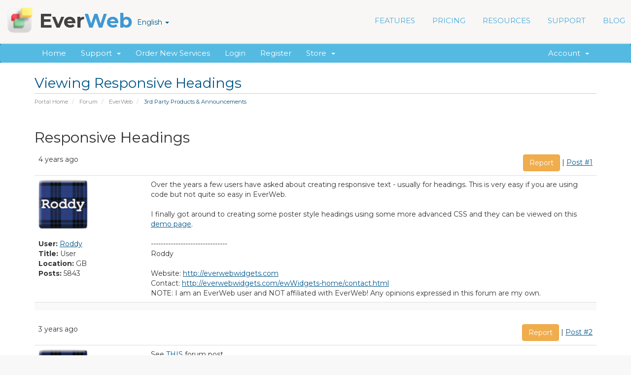

--- FILE ---
content_type: text/html; charset=utf-8
request_url: https://billing.ragesw.com/forum.php?act=thread&tid=6767&p=1&language=estonian
body_size: 7933
content:
<!DOCTYPE html>
<html lang="en">
<head>
    <meta charset="utf-8" />
    <meta http-equiv="X-UA-Compatible" content="IE=edge">
    <meta name="viewport" content="width=device-width, initial-scale=1">
    <title>Viewing Responsive Headings - EverWeb</title>

    <!-- Styling -->
<link href="//fonts.googleapis.com/css?family=Open+Sans:300,400,600|Raleway:400,700" rel="stylesheet">
<link href="/templates/six-ew78/css/all.min.css?v=231d03" rel="stylesheet">
<link href="/assets/css/fontawesome-all.min.css" rel="stylesheet">
<link href="/templates/six-ew78/css/custom.css" rel="stylesheet">

<!-- HTML5 Shim and Respond.js IE8 support of HTML5 elements and media queries -->
<!-- WARNING: Respond.js doesn't work if you view the page via file:// -->
<!--[if lt IE 9]>
  <script src="https://oss.maxcdn.com/libs/html5shiv/3.7.0/html5shiv.js"></script>
  <script src="https://oss.maxcdn.com/libs/respond.js/1.4.2/respond.min.js"></script>
<![endif]-->

    <!--[if lt IE 9]>
<script src="//ajax.googleapis.com/ajax/libs/jquery/1.9.1/jquery.min.js"></script>
<!--<![endif]-->
    <!--[if (gte IE 9) | (!IE)]><!-->
    <script src="/templates/six-ew78/js/jquery.min.js"></script>
    <!--<![endif]-->
 
    <link rel="stylesheet" type="text/css" href="/templates/six-ew78/css/slicknav.css" />
    <link rel="stylesheet" type="text/css" href="/templates/six-ew78/css/responsive.css" />
    <link rel="stylesheet" type="text/css" href="/templates/six-ew78/css/textstyles.css" />

     

<link rel="stylesheet" type="text/css" href="//fonts.googleapis.com/css?family=Montserrat:400,700">
<script type="text/javascript">
    var csrfToken = '4cdd742b091b95bc42fe8c3301cba72eb551e5f0',
        markdownGuide = 'Markdown Guide',
        locale = 'en',
        saved = 'saved',
        saving = 'autosaving',
        whmcsBaseUrl = "",
        requiredText = 'Required',
        recaptchaSiteKey = "";
</script>
<script src="/templates/six-ew78/js/scripts.min.js?v=231d03"></script>


        <!-- Begin of Arip.net GA module 2.2.0 -->
    <script>
      (function(i,s,o,g,r,a,m){i['GoogleAnalyticsObject']=r;i[r]=i[r]||function(){
        (i[r].q=i[r].q||[]).push(arguments)},i[r].l=1*new Date();a=s.createElement(o),
        m=s.getElementsByTagName(o)[0];a.async=1;a.src=g;m.parentNode.insertBefore(a,m)
        })(window,document,'script','//www.google-analytics.com/analytics.js','ga');

        ga('create', 'UA-45139914-1', 'auto' , {'allowLinker': true, 'sampleRate': 100, 'siteSpeedSampleRate': 1});
        ga('require', 'linker');
        ga('linker:autoLink', ['everwebapp.com'] );
        ga('require', 'displayfeatures');
        ga('require', 'linkid', 'linkid.js');
        ga('send', 'pageview');

    </script>
    <!-- End of Arip.net GA module -->

<script type="text/javascript">!function(f,b,e,v,n,t,s){if(f.fbq)return;n=f.fbq=function(){n.callMethod?n.callMethod.apply(n,arguments):n.queue.push(arguments)};if(!f._fbq)f._fbq=n;n.push=n;n.loaded=!0;n.version='2.0';n.queue=[];t=b.createElement(e);t.async=!0;t.src=v;s=b.getElementsByTagName(e)[0];s.parentNode.insertBefore(t,s)}(window,document,'script','//connect.facebook.net/en_US/fbevents.js');fbq('init', '960381214019960');fbq('track', 'PageView');</script><noscript><img height="1" width="1" style="display:none" src="https://www.facebook.com/tr?id=960381214019960&ev=PageView&noscript=1"/></noscript>
<link href="https://billing.ragesw.com/modules/addons/TopNote/templates/client/bugme/bugme.min.css" rel="stylesheet" type="text/css" />
<script src="https://billing.ragesw.com/modules/addons/TopNote/templates/client/bugme/jquery.cookie.min.js"></script>
<script src="https://billing.ragesw.com/modules/addons/TopNote/templates/client/bugme/jquery.bugme.min.js"></script>
<script type="text/javascript">
jQuery(document).ready(function ()
{
  
});
</script>


</head>
<body data-phone-cc-input="1">



<section id="header">
<header>
            <div style="position:relative">
                <div class="ewnavmenu" id="navmenu_menu0" style="left:526px;top:2px;height:59px;width:640px;z-index:1005;position: absolute;">
                    <ul id="navigation">
                        <li><a class="main item0" href="https://www.everwebapp.com/features.html">FEATURES</a></li>
                        <li><a class="main item1" href="https://www.everwebapp.com/pricing.html">PRICING</a></li>
                        <li><a class="main item2" href="#">RESOURCES</a>
                            <ul>
                                <li> <a href="https://www.everwebapp.com/resources/everweb-video-tutorials.html"> EverWeb Video Tutorials </a> </li>
                                <li> <a href="https://www.everwebapp.com/resources/designed-for-you.html"> Website Designed For You </a> </li>
                                <li> <a href="https://www.everwebapp.com/resources/seo-for-everweb-video-course/index.html"> SEO For EverWeb Course </a> </li>
                                <li> <a href="https://www.everwebapp.com/resources/addons/index.html"> EverWeb Add-ons </a> </li>
                                <li> <a href="https://www.everwebapp.com/resources/themes/index.html"> Templates </a> </li>
                                <li> <a href="https://www.everwebapp.com/resources/in-the-media.html"> In The Media </a> </li>
                                <li> <a href="https://www.everwebapp.com/resources/everweb-for-photographers-video-course/index.html"> EverWeb For Photographers </a> </li>
                            </ul>
                        </li>
                        <li><a class="main item3" href="https://www.everwebapp.com/support/">SUPPORT</a>
                            <ul>
                                <li> <a href="/clientarea.php"> My Account </a> </li>
                                <li> <a href="https://www.everwebapp.com/support/video-tutorials/index.html"> Video Tutorials & Walkthrough </a> </li>
                                <li> <a href="https://www.everwebapp.com/support/iweb-to-everweb.html"> iWeb to EverWeb </a> </li>
                                <li> <a href="/index.php?rp=/knowledgebase"> Knowledgebase </a> </li>
                                <li> <a href="/forum.php"> Discussion Forums </a> </li>
                                <li> <a href="/submitticket.php"> Email Us </a> </li>
                            </ul>
                        </li>
                        <li style='margin-right:0px;' class="last"><a class="main item4" href="https://www.everwebapp.com/blog/index.html">BLOG</a></li>
                    </ul>

                    <div class="responsive-mobile-menu"></div>
                </div>
            </div>
            <div style="position:relative">
                <a href="https://www.everwebapp.com/index.html">
                    <div class="company-logo" style="left:167px;top:2px;width:59px;height:59px;z-index:27;position:absolute;">
                    <img src="/templates/six-ew78/custom-img/everweb-icon2.png" height="59" width="59" data-src2x="/templates/six-ew78/custom-img/everweb-icon2@2x.png" srcset="/templates/six-ew78/custom-img/everweb-icon2.png 1x, /templates/six-ew78/custom-img/everweb-icon2@2x.png 2x" /></div>
                </a>
            </div>
            <div style="position:relative">
                <a href="https://www.everwebapp.com/index.html">
                    <div class="company-name" style="left:235px;top:2px;width:242px;height:59px;z-index:28;position:absolute;">
                        <div style="margin-top: 5px; ">
                            <p style="line-height:49px;margin-top:0px;margin-bottom:0px;" class="Style7">Ever<span class="Style8">Web</span></p>
                        </div>
                    </div>
                </a>
            </div>
            <div style="position:relative">
                <a href="https://www.everwebapp.com/download.html">
                    <div class="nav-button" style="left:1175px;top:9px;width:132px;height:44px;z-index:32;border-radius:4px;background-color:#FF8586;position:absolute;" onmouseout="this.style.backgroundColor='#FF8586'; this.style.opacity='1.'; this.style.filter='alpha(opacity=100)'; this.style.backgroundImage='url(\'\')'; this.style.borderRadius='4px';" onmouseover="this.style.background='#E05A59';this.style.borderRadius='4px'" onmousedown="this.style.background='#F06E6E';this.style.borderRadius='4px'" onmouseup="this.style.background='#E05A59';this.style.borderRadius='4px'">
                        <div style="margin-top: 13px; ">
                            <p style="line-height:19px;text-align:center;margin-top:0px;margin-bottom:0px;" class="Style9">DOWNLOAD</p>
                        </div>
                    </div>
                </a>
            </div>
            <div style="position:relative">
                <div class="extra-link-nav" style="left:1166px;top:56px;width:110px;height:17px;z-index:37;position:absolute;">
                 <ul style="white-space: nowrap;list-style: none">
                                <li>
                    <a href="#" class="choose-language" data-toggle="popover" id="languageChooser">
                        English
                        <b class="caret"></b>
                    </a>
                    <div id="languageChooserContent" class="hidden">
                        <ul>
                                                            <li>
                                    <a href="/forum.php?act=thread&amp;tid=6767&amp;p=1&amp;language=arabic">العربية</a>
                                </li>
                                                            <li>
                                    <a href="/forum.php?act=thread&amp;tid=6767&amp;p=1&amp;language=azerbaijani">Azerbaijani</a>
                                </li>
                                                            <li>
                                    <a href="/forum.php?act=thread&amp;tid=6767&amp;p=1&amp;language=catalan">Català</a>
                                </li>
                                                            <li>
                                    <a href="/forum.php?act=thread&amp;tid=6767&amp;p=1&amp;language=chinese">中文</a>
                                </li>
                                                            <li>
                                    <a href="/forum.php?act=thread&amp;tid=6767&amp;p=1&amp;language=croatian">Hrvatski</a>
                                </li>
                                                            <li>
                                    <a href="/forum.php?act=thread&amp;tid=6767&amp;p=1&amp;language=czech">Čeština</a>
                                </li>
                                                            <li>
                                    <a href="/forum.php?act=thread&amp;tid=6767&amp;p=1&amp;language=danish">Dansk</a>
                                </li>
                                                            <li>
                                    <a href="/forum.php?act=thread&amp;tid=6767&amp;p=1&amp;language=dutch">Nederlands</a>
                                </li>
                                                            <li>
                                    <a href="/forum.php?act=thread&amp;tid=6767&amp;p=1&amp;language=english">English</a>
                                </li>
                                                            <li>
                                    <a href="/forum.php?act=thread&amp;tid=6767&amp;p=1&amp;language=estonian">Estonian</a>
                                </li>
                                                            <li>
                                    <a href="/forum.php?act=thread&amp;tid=6767&amp;p=1&amp;language=farsi">Persian</a>
                                </li>
                                                            <li>
                                    <a href="/forum.php?act=thread&amp;tid=6767&amp;p=1&amp;language=french">Français</a>
                                </li>
                                                            <li>
                                    <a href="/forum.php?act=thread&amp;tid=6767&amp;p=1&amp;language=german">Deutsch</a>
                                </li>
                                                            <li>
                                    <a href="/forum.php?act=thread&amp;tid=6767&amp;p=1&amp;language=hebrew">עברית</a>
                                </li>
                                                            <li>
                                    <a href="/forum.php?act=thread&amp;tid=6767&amp;p=1&amp;language=hungarian">Magyar</a>
                                </li>
                                                            <li>
                                    <a href="/forum.php?act=thread&amp;tid=6767&amp;p=1&amp;language=italian">Italiano</a>
                                </li>
                                                            <li>
                                    <a href="/forum.php?act=thread&amp;tid=6767&amp;p=1&amp;language=macedonian">Macedonian</a>
                                </li>
                                                            <li>
                                    <a href="/forum.php?act=thread&amp;tid=6767&amp;p=1&amp;language=norwegian">Norwegian</a>
                                </li>
                                                            <li>
                                    <a href="/forum.php?act=thread&amp;tid=6767&amp;p=1&amp;language=portuguese-br">Português</a>
                                </li>
                                                            <li>
                                    <a href="/forum.php?act=thread&amp;tid=6767&amp;p=1&amp;language=portuguese-pt">Português</a>
                                </li>
                                                            <li>
                                    <a href="/forum.php?act=thread&amp;tid=6767&amp;p=1&amp;language=romanian">Română</a>
                                </li>
                                                            <li>
                                    <a href="/forum.php?act=thread&amp;tid=6767&amp;p=1&amp;language=russian">Русский</a>
                                </li>
                                                            <li>
                                    <a href="/forum.php?act=thread&amp;tid=6767&amp;p=1&amp;language=spanish">Español</a>
                                </li>
                                                            <li>
                                    <a href="/forum.php?act=thread&amp;tid=6767&amp;p=1&amp;language=swedish">Svenska</a>
                                </li>
                                                            <li>
                                    <a href="/forum.php?act=thread&amp;tid=6767&amp;p=1&amp;language=turkish">Türkçe</a>
                                </li>
                                                            <li>
                                    <a href="/forum.php?act=thread&amp;tid=6767&amp;p=1&amp;language=ukranian">Українська</a>
                                </li>
                                                    </ul>
                    </div>
                </li>
                        </ul>
                </div>
            </div>
        </header>
       </section> 
        
        
<section id="header" style="display:none">
    <div class="container">
        <ul class="top-nav">
                            <li>
                    <a href="#" class="choose-language" data-toggle="popover" id="languageChooser">
                        English
                        <b class="caret"></b>
                    </a>
                    <div id="languageChooserContent" class="hidden">
                        <ul>
                                                            <li>
                                    <a href="/forum.php?act=thread&amp;tid=6767&amp;p=1&amp;language=arabic">العربية</a>
                                </li>
                                                            <li>
                                    <a href="/forum.php?act=thread&amp;tid=6767&amp;p=1&amp;language=azerbaijani">Azerbaijani</a>
                                </li>
                                                            <li>
                                    <a href="/forum.php?act=thread&amp;tid=6767&amp;p=1&amp;language=catalan">Català</a>
                                </li>
                                                            <li>
                                    <a href="/forum.php?act=thread&amp;tid=6767&amp;p=1&amp;language=chinese">中文</a>
                                </li>
                                                            <li>
                                    <a href="/forum.php?act=thread&amp;tid=6767&amp;p=1&amp;language=croatian">Hrvatski</a>
                                </li>
                                                            <li>
                                    <a href="/forum.php?act=thread&amp;tid=6767&amp;p=1&amp;language=czech">Čeština</a>
                                </li>
                                                            <li>
                                    <a href="/forum.php?act=thread&amp;tid=6767&amp;p=1&amp;language=danish">Dansk</a>
                                </li>
                                                            <li>
                                    <a href="/forum.php?act=thread&amp;tid=6767&amp;p=1&amp;language=dutch">Nederlands</a>
                                </li>
                                                            <li>
                                    <a href="/forum.php?act=thread&amp;tid=6767&amp;p=1&amp;language=english">English</a>
                                </li>
                                                            <li>
                                    <a href="/forum.php?act=thread&amp;tid=6767&amp;p=1&amp;language=estonian">Estonian</a>
                                </li>
                                                            <li>
                                    <a href="/forum.php?act=thread&amp;tid=6767&amp;p=1&amp;language=farsi">Persian</a>
                                </li>
                                                            <li>
                                    <a href="/forum.php?act=thread&amp;tid=6767&amp;p=1&amp;language=french">Français</a>
                                </li>
                                                            <li>
                                    <a href="/forum.php?act=thread&amp;tid=6767&amp;p=1&amp;language=german">Deutsch</a>
                                </li>
                                                            <li>
                                    <a href="/forum.php?act=thread&amp;tid=6767&amp;p=1&amp;language=hebrew">עברית</a>
                                </li>
                                                            <li>
                                    <a href="/forum.php?act=thread&amp;tid=6767&amp;p=1&amp;language=hungarian">Magyar</a>
                                </li>
                                                            <li>
                                    <a href="/forum.php?act=thread&amp;tid=6767&amp;p=1&amp;language=italian">Italiano</a>
                                </li>
                                                            <li>
                                    <a href="/forum.php?act=thread&amp;tid=6767&amp;p=1&amp;language=macedonian">Macedonian</a>
                                </li>
                                                            <li>
                                    <a href="/forum.php?act=thread&amp;tid=6767&amp;p=1&amp;language=norwegian">Norwegian</a>
                                </li>
                                                            <li>
                                    <a href="/forum.php?act=thread&amp;tid=6767&amp;p=1&amp;language=portuguese-br">Português</a>
                                </li>
                                                            <li>
                                    <a href="/forum.php?act=thread&amp;tid=6767&amp;p=1&amp;language=portuguese-pt">Português</a>
                                </li>
                                                            <li>
                                    <a href="/forum.php?act=thread&amp;tid=6767&amp;p=1&amp;language=romanian">Română</a>
                                </li>
                                                            <li>
                                    <a href="/forum.php?act=thread&amp;tid=6767&amp;p=1&amp;language=russian">Русский</a>
                                </li>
                                                            <li>
                                    <a href="/forum.php?act=thread&amp;tid=6767&amp;p=1&amp;language=spanish">Español</a>
                                </li>
                                                            <li>
                                    <a href="/forum.php?act=thread&amp;tid=6767&amp;p=1&amp;language=swedish">Svenska</a>
                                </li>
                                                            <li>
                                    <a href="/forum.php?act=thread&amp;tid=6767&amp;p=1&amp;language=turkish">Türkçe</a>
                                </li>
                                                            <li>
                                    <a href="/forum.php?act=thread&amp;tid=6767&amp;p=1&amp;language=ukranian">Українська</a>
                                </li>
                                                    </ul>
                    </div>
                </li>
                                        <li>
                    <a href="/clientarea.php">Login</a>
                </li>
                                    <li>
                        <a href="/register.php">Register</a>
                    </li>
                                <li class="primary-action">
                    <a href="/cart.php?a=view" class="btn">
                        View Cart
                    </a>
                </li>
                                </ul>

                    <a href="/index.php" class="logo"><img src="/assets/img/logo.png" alt="EverWeb"></a>
        
    </div>
</section>

<section id="main-menu">

    <nav id="nav" class="navbar navbar-default navbar-main" role="navigation">
        <div class="container">
            <!-- Brand and toggle get grouped for better mobile display -->
            <div class="navbar-header">
                <button type="button" class="navbar-toggle" data-toggle="collapse" data-target="#primary-nav">
                    <span class="sr-only">Toggle navigation</span>
                    <span class="icon-bar"></span>
                    <span class="icon-bar"></span>
                    <span class="icon-bar"></span>
                </button>
            </div>

            <!-- Collect the nav links, forms, and other content for toggling -->
            <div class="collapse navbar-collapse" id="primary-nav">

                <ul class="nav navbar-nav">

                        <li menuItemName="Home" class="" id="Primary_Navbar-Home">
        <a href="/index.php">
                        Home
                                </a>
            </li>
    <li menuItemName="Support" class="dropdown" id="Primary_Navbar-Support">
        <a class="dropdown-toggle" data-toggle="dropdown" href="#">
                        Support
                        &nbsp;<b class="caret"></b>        </a>
                    <ul class="dropdown-menu">
                            <li menuItemName="knowledgebase" id="Primary_Navbar-Support-knowledgebase">
                    <a href="/knowledgebase.php">
                                                Knowledgebase
                                            </a>
                </li>
                            <li menuItemName="forum" id="Primary_Navbar-Support-forum">
                    <a href="/forum.php">
                                                Discussion Forums
                                            </a>
                </li>
                            <li menuItemName="contact" id="Primary_Navbar-Support-contact">
                    <a href="/submitticket.php">
                                                Contact Us
                                            </a>
                </li>
                        </ul>
            </li>
    <li menuItemName="buy-now" class="" id="Primary_Navbar-buy-now">
        <a href="/cart.php">
                        Order New Services
                                </a>
            </li>
    <li menuItemName="login" class="" id="Primary_Navbar-login">
        <a href="/clientarea.php">
                        Login
                                </a>
            </li>
    <li menuItemName="register" class="" id="Primary_Navbar-register">
        <a href="/register.php">
                        Register
                                </a>
            </li>
    <li menuItemName="Store" class="dropdown" id="Primary_Navbar-Store">
        <a class="dropdown-toggle" data-toggle="dropdown" href="#">
                        Store
                        &nbsp;<b class="caret"></b>        </a>
                    <ul class="dropdown-menu">
                            <li menuItemName="Browse Products Services" id="Primary_Navbar-Store-Browse_Products_Services">
                    <a href="/cart.php">
                                                Browse All
                                            </a>
                </li>
                            <li menuItemName="Shop Divider 1" class="nav-divider" id="Primary_Navbar-Store-Shop_Divider_1">
                    <a href="">
                                                -----
                                            </a>
                </li>
                            <li menuItemName="EverWeb" id="Primary_Navbar-Store-EverWeb">
                    <a href="/cart.php?gid=3">
                                                EverWeb
                                            </a>
                </li>
                            <li menuItemName="Support Services" id="Primary_Navbar-Store-Support_Services">
                    <a href="/cart.php?gid=4">
                                                Support Services
                                            </a>
                </li>
                            <li menuItemName="Website Design Services" id="Primary_Navbar-Store-Website_Design_Services">
                    <a href="/cart.php?gid=5">
                                                Website Design Services
                                            </a>
                </li>
                            <li menuItemName="Contact Forms Enhancements" id="Primary_Navbar-Store-Contact_Forms_Enhancements">
                    <a href="/cart.php?gid=6">
                                                Contact Forms Enhancements
                                            </a>
                </li>
                            <li menuItemName="Membership Sites" id="Primary_Navbar-Store-Membership_Sites">
                    <a href="/cart.php?gid=7">
                                                Membership Sites
                                            </a>
                </li>
                            <li menuItemName="Software" id="Primary_Navbar-Store-Software">
                    <a href="/cart.php?gid=9">
                                                Software
                                            </a>
                </li>
                            <li menuItemName="Register a New Domain" id="Primary_Navbar-Store-Register_a_New_Domain">
                    <a href="/cart.php?a=add&domain=register">
                                                Register a New Domain
                                            </a>
                </li>
                            <li menuItemName="Transfer a Domain to Us" id="Primary_Navbar-Store-Transfer_a_Domain_to_Us">
                    <a href="/cart.php?a=add&domain=transfer">
                                                Transfer Domains to Us
                                            </a>
                </li>
                        </ul>
            </li>

                </ul>

                <ul class="nav navbar-nav navbar-right">

                        <li menuItemName="Account" class="dropdown" id="Secondary_Navbar-Account">
        <a class="dropdown-toggle" data-toggle="dropdown" href="#">
                        Account
                        &nbsp;<b class="caret"></b>        </a>
                    <ul class="dropdown-menu">
                            <li menuItemName="Login" id="Secondary_Navbar-Account-Login">
                    <a href="/clientarea.php">
                                                Login
                                            </a>
                </li>
                            <li menuItemName="Register" id="Secondary_Navbar-Account-Register">
                    <a href="/register.php">
                                                Register
                                            </a>
                </li>
                            <li menuItemName="Divider" class="nav-divider" id="Secondary_Navbar-Account-Divider">
                    <a href="">
                                                -----
                                            </a>
                </li>
                            <li menuItemName="Forgot Password?" id="Secondary_Navbar-Account-Forgot_Password?">
                    <a href="/index.php/password/reset/begin">
                                                Forgot Password?
                                            </a>
                </li>
                        </ul>
            </li>

                </ul>

            </div><!-- /.navbar-collapse -->
        </div>
    </nav>

</section>



<section id="main-body">
    <div class="container">
        <div class="row">

                <!-- Container for main page display content -->
        <div class="col-xs-12 main-content">
                            <div class="header-lined">
    <h1>Viewing Responsive Headings</h1>
    <ol class="breadcrumb">
            <li>
            <a href="/index.php">            Portal Home
            </a>        </li>
            <li>
            <a href="/forum.php">            Forum
            </a>        </li>
            <li>
            <a href="/forum.php?act=group&gid=1">            EverWeb
            </a>        </li>
            <li class="active">
                        3rd Party Products &amp; Announcements
                    </li>
    </ol>
</div>
            


  <link rel="stylesheet" type="text/css" href="templates/forum/forumstyle.css" />


<div id="tabs" style="display:none">
  <div class="clear"></div>

    <ul class="nav nav-tabs" data-tabs="tabs">
        <li id="tab1nav"><a href="./forum.php" data-toggle="tab">Forum Home</a></li>
        <li id="tab2nav"><a href="./forum.php?act=search" data-toggle="tab">Search</a></li>
        <li id="tab3nav"><a href="./forum.php?act=faq" data-toggle="tab">FAQ</a></li>
                	<li id="tab4nav"><a href="./forum.php?act=login" data-toggle="tab">Login</a></li>
	        <li id="tab5nav"><a href="./register.php" data-toggle="tab">Register</a></li>

              </ul>
</div> 




   
  


<a name="start"></a>




		<div style="float:left" class="styled_title">
	<h2>Responsive Headings</h2>
	
	</div>
    
  <br /> 
  <div style="float:right;margin-bottom:10px;margin-right:5px;" class="whmcsbb_right">
    </div>
  <br />

		 <table class="table table-striped table-framed" width="100%" cellspacing="0" cellpadding="10">
		 <thead>
    <tr>
      <td class="noborderheader whmcsbb_left hidden-xs">
     
      
      4 years ago  
      
      </td>
      
      <td class="noborderheader">
      <div style="float:left" class="visible-xs">
      
      <strong>User:</strong> <a class="whmcsbb_default" href="forum.php?act=profile&amp;uid=2069">Roddy</a>      4 years ago
      	      
      </div>
      
      
      <div style="float:right" class="hidden-xs">
      <a class="btn btn-warning" name="post1" href="forum.php?act=report&tid=6767&amp;page=1&post=1">Report</a> | <a class="whmcsbb_default" name="post1" href="forum.php?act=thread&tid=6767&amp;p=1#post1">Post #1</a>
      </div>
      </td>
    </tr>
		 </thead>
		 
		 <tr class="visible-xs">
		 
		 
		 </tr>
		 
    <tr> 
      <td  rowspan="" class="head hidden-xs" valign="top" width="20%">
                <div class="nailthumb-container hidden-xs" style="overflow: hidden; padding: 0px; width: 100px; height: 100px; "> 
  		  <img src="https://billing.ragesw.com/forum/uploads/2069-1499019608.png" height="100%" width="100%" />
        </div>
  		  <br /> 
                <strong>User:</strong> <a class="whmcsbb_default" href="forum.php?act=profile&amp;uid=2069">Roddy</a>        <br />
                <strong>Title:</strong> User
                 <br />
      	<strong>Location:</strong> GB
        <br />
      	<strong>Posts:</strong> 5843
      	
      	
      	
      </td>
      
      <td valign="top">
		Over the years a few users have asked about creating responsive text - usually for headings. This is very easy if you are using code but not quite so easy in EverWeb.<br />
<br />
I finally got around to creating some poster style headings using some more advanced CSS and they can be viewed on this <a target='_blank' rel='nofollow' class="whmcsbb_default" href="http://everwebwidgets.com/themekit-demo/headings.html">demo page</a>.
                <br /><br />-------------------------------<br />Roddy<br />
<br />
Website:  <a target="_blank" rel="nofollow" class="whmcsbb_default" href="http://everwebwidgets.com">http://everwebwidgets.com</a><br />
Contact: <a target="_blank" rel="nofollow" class="whmcsbb_default" href="http://everwebwidgets.com/ewWidgets-home/contact.html">http://everwebwidgets.com/ewWidgets-home/contact.html</a><br />
NOTE: I am an EverWeb user and NOT affiliated with EverWeb! Any opinions expressed in this forum are my own.        
         
        
      </td>
        </tr>
            <tr>
   
      <td class="whmcsbb_right" colspan="2">
                        
              		    
	     	    
  	   </td>
    </tr>
  </table>



		 <table class="table table-striped table-framed" width="100%" cellspacing="0" cellpadding="10">
		 <thead>
    <tr>
      <td class="noborderheader whmcsbb_left hidden-xs">
     
      
      3 years ago  
      
      </td>
      
      <td class="noborderheader">
      <div style="float:left" class="visible-xs">
      
      <strong>User:</strong> <a class="whmcsbb_default" href="forum.php?act=profile&amp;uid=2069">Roddy</a>      3 years ago
      	      
      </div>
      
      
      <div style="float:right" class="hidden-xs">
      <a class="btn btn-warning" name="post2" href="forum.php?act=report&tid=6767&amp;page=1&post=2">Report</a> | <a class="whmcsbb_default" name="post2" href="forum.php?act=thread&tid=6767&amp;p=1#post2">Post #2</a>
      </div>
      </td>
    </tr>
		 </thead>
		 
		 <tr class="visible-xs">
		 
		 
		 </tr>
		 
    <tr> 
      <td  rowspan="" class="head hidden-xs" valign="top" width="20%">
                <div class="nailthumb-container hidden-xs" style="overflow: hidden; padding: 0px; width: 100px; height: 100px; "> 
  		  <img src="https://billing.ragesw.com/forum/uploads/2069-1499019608.png" height="100%" width="100%" />
        </div>
  		  <br /> 
                <strong>User:</strong> <a class="whmcsbb_default" href="forum.php?act=profile&amp;uid=2069">Roddy</a>        <br />
                <strong>Title:</strong> User
                 <br />
      	<strong>Location:</strong> GB
        <br />
      	<strong>Posts:</strong> 5843
      	
      	
      	
      </td>
      
      <td valign="top">
		See <a target='_blank' rel='nofollow' class="whmcsbb_default" href="https://billing.ragesw.com/forum.php?act=thread&amp;tid=7167#newest">THIS</a> forum post.
                <br /><br />-------------------------------<br />Roddy<br />
<br />
Website:  <a target="_blank" rel="nofollow" class="whmcsbb_default" href="http://everwebwidgets.com">http://everwebwidgets.com</a><br />
Contact: <a target="_blank" rel="nofollow" class="whmcsbb_default" href="http://everwebwidgets.com/ewWidgets-home/contact.html">http://everwebwidgets.com/ewWidgets-home/contact.html</a><br />
NOTE: I am an EverWeb user and NOT affiliated with EverWeb! Any opinions expressed in this forum are my own.        
         
        
      </td>
        </tr>
            <tr>
   
      <td class="whmcsbb_right" colspan="2">
                        
              		        	    	    
	     	    
  	   </td>
    </tr>
  </table>

<div class='pagination'></div>


<br />


<br />

<a name="reply"></a>

<table class="whmcsbb_frame" width="100%" cellspacing="0" cellpadding="10">
  <tr>
    <td class="head">Post Reply</td>
  </tr>


  
  <tr>
    <td class="whmcsbb_center">
          	You must <a class="whmcsbb_default" href="forum.php?act=login">login</a> or <a class="whmcsbb_default" href="register.php">signup</a> to post.
        </td>
  </tr>
</table>



                </div><!-- /.main-content -->
                            <div class="clearfix"></div>
        </div>
    </div>
</section>

<section id="footer">
    <div class="container">
                        <div class="row">
                           <div class="col-md-4 col-sm-6 col-xs-12">
                              <div class="footerbottom">
                                 <h3>FROM THE BLOG</h3>
								                                
								      <div id="rss_48_data"> </div>
								      	<script type="text/javascript" src="/templates/six-ew78/custom-code/iscroll.js"></script>
								      	<script type="text/javascript" src="/templates/six-ew78/custom-code/RSSWidget.js"></script>

<script>
RssWidget({
divID:"rss_48_data",
feedUrl:"https://www.ragesw.com/blog/feed",
updateInterval:230000,
maxItems:5,
descLimit:0,
code:"4BE5F039AE825AFEE64C2D442BD0E020",
showPostImg: 1,
maxWidth:10,
displayType:1
})
</script>                          
								                                
								                                
                              </div>
                           </div>
                           <div class="col-md-4 col-sm-6 col-xs-12">
                              <div class="footerbottom">
                                 <h3>CONNECT</h3>
                                 <ul>
<li><a href="https://www.everwebapp.com/support/knowledgebase.html" class="bluegr">Knowledgebase</a></li>
<li><a href="https://www.everwebapp.com/support/forums.html" class="bluegr">Discussion Forums</a></li>
<li><a href="https://www.everwebapp.com/support/video-tutorials/index.html" class="bluegr">Video Tutorials</a></li>
<li><a href="https://www.everwebapp.com/resources/customer-stories/index.html" class="bluegr">Customer Stories</a></li>
<li><a href="https://www.everwebapp.com/educational-licensing.html" class="bluegr">Free For Education</a></li>
<li><a href="https://www.everwebapp.com/support/index.html" class="bluegr">Contact Us</a></li>
<li><a href="http://billing.ragesw.com" class="bluegr">My Account</a></li>
                                 </ul>
                              </div>
                           </div>
                           <div class="col-md-4 col-sm-6 col-xs-12">
                              <div class="footerbottom">
                                 <h3>SUBSCRIBE</h3>
								              <div id="mc_embed_signup" style="background-color:rgb(249,248,247);padding:0px;margin:0px">
                        <form action="https://ragesw.us1.list-manage.com/subscribe/post?u=d34e3a07dd1ef2f8b8258962d&amp;id=0e00cd5f08" method="post" id="mc-embedded-subscribe-form" name="mc-embedded-subscribe-form" class="validate" target="_blank" novalidate>
<input type="hidden" name="token" value="4cdd742b091b95bc42fe8c3301cba72eb551e5f0" />
                            <div class="mc-field-group">
                                <input type="email" value="" name="EMAIL" class="required email" id="mce-EMAIL" placeholder="Enter Email Address" style="display:inline">
                                <input type="submit" value="Subscribe" name="subscribe" id="mc-embedded-subscribe" class="button" style="display:inline;width:100px">
                            </div>
                        </form>
                    </div>
								 <br>
								        <h3>OUR OFFICE</h3>
                                 <ul>
                                    <li class="darkred">1136-3 Centre St. Suite #262<br>Thornhill, Ontario, Canada L4J 3M8</li>
                                    <li>Phone: 1-888-500-2901</li>
                                 </ul>
                              </div>
                           </div>
                        </div>
                     </div>
                  </section>
                  <footer id="footer33">
                     <div class="container">
                        <div class="row rights">
                           <div class="col-md-6 col-sm-8 col-xs-12 rightgr">© 2026 RAGE Software. All rights reserved.
						                                 <a class="footerlinks footgr" target="_blank" href="https://www.everwebapp.com/privacy.html">Privacy Policy</a> | <a class="footerlinks footgr" target="_blank" href="https://www.everwebapp.com/disclaimer.html">Disclaimer</a>   
						   </div>
						   <div class="col-md-4 col-sm-8 col-xs-12 socialmediaicons">
						         <a class="socialmedia" href="https://www.twitter.com/everwebapp"><img src="/templates/six-ew78/custom-img/iconTwitter@2x.png" height="32px" width="32" alt="Twitter icon" srcset="/templates/six-ew78/custom-img/iconTwitter.png 1x, /templates/six-ew78/custom-img/iconTwitter@2x.png 2x"></a>
						         <a class="socialmedia" href="https://facebook.com/everwebapp"><img src="/templates/six-ew78/custom-img/iconFacebook@2x.png" height="32px" width="32" alt="Facebook icon" srcset="/templates/six-ew78/custom-img/iconFacebook.png 1x, /templates/six-ew78/custom-img/iconFacebook@2x.png 2x"></a>
						         <a class="socialmedia" href="https://www.youtube.com/ragesw"><img src="/templates/six-ew78/custom-img/iconYouTube@2x.png" height="32px" width="32" alt="Youtube icon" srcset="/templates/six-ew78/custom-img/iconYouTube.png 1x, /templates/six-ew78/custom-img/iconYouTube@2x.png 2x"></a>
						   </div>
                           
                        </div>
                     </div>
                  </footer>
<div class="modal system-modal fade" id="modalAjax" tabindex="-1" role="dialog" aria-hidden="true">
    <div class="modal-dialog">
        <div class="modal-content panel-primary">
            <div class="modal-header panel-heading">
                <button type="button" class="close" data-dismiss="modal">
                    <span aria-hidden="true">&times;</span>
                    <span class="sr-only">Close</span>
                </button>
                <h4 class="modal-title"></h4>
            </div>
            <div class="modal-body panel-body">
                Loading...
            </div>
            <div class="modal-footer panel-footer">
                <div class="pull-left loader">
                    <i class="fas fa-circle-notch fa-spin"></i>
                    Loading...
                </div>
                <button type="button" class="btn btn-default" data-dismiss="modal">
                    Close
                </button>
                <button type="button" class="btn btn-primary modal-submit">
                    Submit
                </button>
            </div>
        </div>
    </div>
</div>

 <script src="/templates/six-ew78/js/jquery.slicknav.min.js"></script>
	<script>
		$(function(){
			$('#navigation').slicknav({
				prependTo: '.responsive-mobile-menu', 
				label: '',
			});

		});
	</script>
	<form action="#" id="frmGeneratePassword" class="form-horizontal">
    <div class="modal fade" id="modalGeneratePassword">
        <div class="modal-dialog">
            <div class="modal-content panel-primary">
                <div class="modal-header panel-heading">
                    <button type="button" class="close" data-dismiss="modal" aria-label="Close"><span aria-hidden="true">&times;</span></button>
                    <h4 class="modal-title">
                        Generate Password
                    </h4>
                </div>
                <div class="modal-body">
                    <div class="alert alert-danger hidden" id="generatePwLengthError">
                        Please enter a number between 8 and 64 for the password length
                    </div>
                    <div class="form-group">
                        <label for="generatePwLength" class="col-sm-4 control-label">Password Length</label>
                        <div class="col-sm-8">
                            <input type="number" min="8" value="12" step="1" class="form-control input-inline input-inline-100" id="inputGeneratePasswordLength">
                        </div>
                    </div>
                    <div class="form-group">
                        <label for="generatePwOutput" class="col-sm-4 control-label">Generated Password</label>
                        <div class="col-sm-8">
                            <input type="text" class="form-control" id="inputGeneratePasswordOutput">
                        </div>
                    </div>
                    <div class="row">
                        <div class="col-sm-8 col-sm-offset-4">
                            <button type="submit" class="btn btn-default btn-sm">
                                <i class="fa fa-plus fa-fw"></i>
                                Generate new password
                            </button>
                            <button type="button" class="btn btn-default btn-sm copy-to-clipboard" data-clipboard-target="#inputGeneratePasswordOutput">
                                <img src="assets/img/clippy.svg" alt="Copy to clipboard" width="15">
                                
                            </button>
                        </div>
                    </div>
                </div>
                <div class="modal-footer">
                    <button type="button" class="btn btn-default" data-dismiss="modal">
                        Close
                    </button>
                    <button type="button" class="btn btn-primary" id="btnGeneratePasswordInsert" data-clipboard-target="#inputGeneratePasswordOutput">
                        Copy to clipboard & Insert
                    </button>
                </div>
            </div>
        </div>
    </div>
</form>


</body>
</html>


--- FILE ---
content_type: text/css
request_url: https://billing.ragesw.com/templates/forum/forumstyle.css
body_size: 147
content:
/* --------------------------------------------------------------
   GLOBAL WHMCSBB
-------------------------------------------------------------- */

a.whmcsbb_name{
  text-decoration: none;
  font-weight: bold;
}

a.whmcsbb_default{
	text-decoration: underline;
}

h2.whmcsbb_h2, h2.whmcsbb_h2 a{
	font-size: 14px;
	color: #666666;
	text-decoration: none;
}

table.whmcsbb_frame td.noborderheader{
  background-color:#F5F5F5;color:#333;
}

table.whmcsbb_frame{
  margin:0 0 10px;padding:0;border:1px solid #EBEBEB;border-bottom:0;
  

}
table.whmcsbb_frame td{
  background-color:#FFF;border-bottom:1px solid #EBEBEB;padding:5px;
}
table.whmcsbb_frame td textarea{
  width: 80%;
  height: 250px;
}
table.whmcsbb_frame td.head{
  background-color:#F5F5F5;color:#333;border-right:1px solid #EBEBEB;
  width: 170px;
}

table.whmcsbb_data td{
  background-color:#ffffff;border-bottom:1px solid #EBEBEB;
}
table.whmcsbb_data th{
  background-color:#f4f4f4;border-bottom:1px solid #cccccc;color:#666666;font-weight:bold;
  
}
.whmcsbb_large{
  width: 165px
}
.whmcsbb_small{
  width: 100px;
}
.whmcsbb_tiny{
  width: 50px;
}
.whmcsbb_icon{
  width: 20px;
}
.whmcsbb_center{
  text-align: center;
}
.whmcsbb_right{
  text-align: right;
}
.whmcsbb_left{
  text-align: left;
}
.whmcsbb_strong{
  font-weight: bold;
}
.whmcsbb_button{
  text-decoration: none;
  padding: 7px;
  background-color: #F5F5F5;
  border: 1px solid #cccccc;
  color: #333333;
  font-weight: bold;
}
.whmcsbb_quote{
	padding: 5px;
	border: 1px dotted #EBEBEB;
}

ol#faq li{
	line-height: 20px;	
}